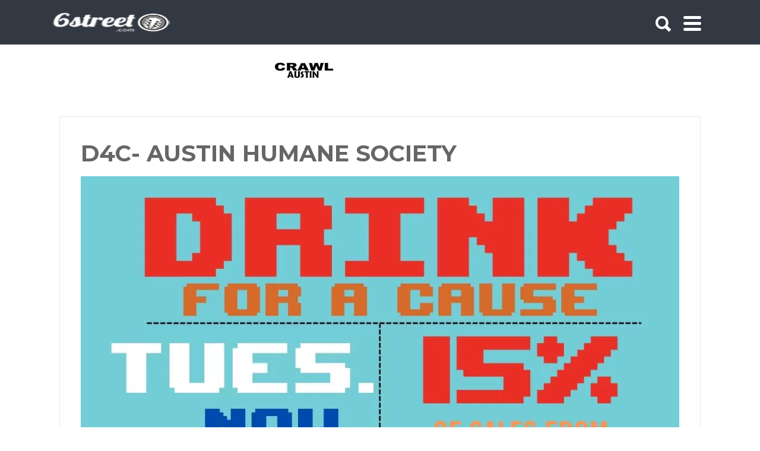

--- FILE ---
content_type: application/x-javascript
request_url: https://6street.com/wp-content/plugins/easy-property-listings/lib/assets/js/jquery-front-scripts.min.js
body_size: 2670
content:
function eplGetCookie(e){return EPL_Front_Js.get_cookie(e)}jQuery(document).ready(function(d){Number.prototype.formatMoney=function(e,a,t){var r,e=isNaN(e=Math.abs(e))?2:e,a=null==a?".":a,t=null==t?",":t,l=this<0?"-":"",n=parseInt(r=Math.abs(+this||0).toFixed(e))+"",i=3<(i=n.length)?i%3:0;return l+(i?n.substr(0,i)+t:"")+n.substr(i).replace(/(\d{3})(?=\d)/g,"$1"+t)+(e?a+Math.abs(r-n).toFixed(e).slice(2):"")},(EPL_Front_Js={init:function(){this.sort_listings(),this.author_tabs(),this.default_map(),this.switch_view(),this.set_default_view(),this.listing_search_tabs(),this.field_sliders(),this.epl_search(),this.contact_form_submit()},property_search:function(){var a;1==d("#property_id").length&&(a=null,d("#property_id").keyup(function(){if(""==d("#property_id").val())return d(".epl-property-suggestion").fadeOut(),!1;null!=a&&clearTimeout(a);var e=d(this).val();data={action:"epl_search_listing",s:e},a=setTimeout(function(){a=null,d.ajax({type:"POST",data:data,url:ajaxurl,success:function(e){1==d(".epl-property-suggestion").length?d(".epl-property-suggestion").replaceWith(e):d("#property_id").after(e),d(".epl-property-suggestion").fadeIn()}})},300)}),d(document.body).on("click",".epl-property-suggestion li",function(e){d("#property_id").val(d(this).data("id")),d(".epl-property-suggestion").fadeOut().remove()}))},sort_listings:function(){jQuery(".epl-sort-listings").on("change",function(){var e=jQuery(this).val(),a=jQuery(this).data("instance-id"),t=window.location.href,t=EPL_Front_Js.update_url_param(t,"sortby",e);""!=a&&(t=EPL_Front_Js.update_url_param(t,"instance_id",a)),window.location.replace(t)})},get_cookie:function(e){for(var a,t,r=document.cookie.split(";"),l=0;l<r.length;l++)if(a=r[l].substr(0,r[l].indexOf("=")),t=r[l].substr(r[l].indexOf("=")+1),(a=a.replace(/^\s+|\s+$/g,""))==e)return unescape(t)},update_url_param:function(e,a,t){var r=e.indexOf("#"),l=-1===r?"":e.substr(r),r=(e=-1===r?e:e.substr(0,r),new RegExp("([?&])"+a+"=.*?(&|$)","i")),n=-1!==e.indexOf("?")?"&":"?";return(e=e.match(r)?e.replace(r,"$1"+a+"="+t+"$2"):e+n+a+"="+t)+l},author_tabs:function(){jQuery("ul.epl-author-tabs li").click(function(){var e=jQuery(this).closest(".epl-author-box-container").attr("id"),a=jQuery(this).attr("data-tab");jQuery("#"+e+" ul.epl-author-tabs li").removeClass("epl-author-current"),jQuery("#"+e+" .epl-author-tab-content").removeClass("epl-author-current"),jQuery(this).addClass("epl-author-current"),jQuery("#"+e+" #"+a).addClass("epl-author-current")})},default_map:function(){var e,t,r,l,a;d("#epl-default-map").length&&"object"==typeof google&&"object"==typeof google.maps&&(a=d("#epl-default-map").data("cord"),e=d("#epl-default-map").data("address"),t=d("#epl-default-map").data("zoom"),r=d("#epl-default-map").data("id"),l=d("#epl-default-map").data("suburb_mode"),""!=a?(a=a.split(","),new google.maps.Geocoder,a={center:eplmapcord=new google.maps.LatLng(a[0],a[1]),zoom:t},window.epldefaultmap=new google.maps.Map(document.getElementById("epl-default-map"),a),epl_marker_icon="default.png",window.epldefaultmarker=new google.maps.Marker({map:epldefaultmap,position:eplmapcord,icon:epl_frontend_vars.image_base+epl_marker_icon})):""!=e&&(new google.maps.Geocoder).geocode({address:e},function(e,a){a==google.maps.GeocoderStatus.OK&&(a={center:e[0].geometry.location,zoom:t},epldefaultmap=new google.maps.Map(document.getElementById("epl-default-map"),a),epl_marker_icon="default.png",1!=l?d.ajax({type:"POST",url:epl_frontend_vars.ajaxurl,data:{action:"epl_update_listing_coordinates",coordinates:e[0].geometry.location.toString(),listid:r}}).done(function(e){}):epl_marker_icon="suburb.png",window.epldefaultmarker=new google.maps.Marker({map:epldefaultmap,position:e[0].geometry.location,icon:epl_frontend_vars.image_base+epl_marker_icon}))}))},set_default_view:function(){var e;void 0!==eplGetCookie("preferredView")?(e=this.get_cookie("preferredView"),jQuery('.epl-switch-view ul li[data-view="'+e+'"]').trigger("click")):"grid"==epl_frontend_vars.epl_default_view_type&&jQuery('.epl-switch-view ul li[data-view="grid"]').trigger("click")},switch_view:function(){jQuery(".epl-switch-view ul li").click(function(){var e=jQuery(this).data("view");d.ajax({type:"POST",url:epl_frontend_vars.ajaxurl,data:{action:"epl_update_default_view",view:e}}).done(function(e){}),"undefined"==typeof listingsMasonEnabled&&(jQuery(".epl-switch-view ul li").removeClass("epl-current-view"),jQuery(this).addClass("epl-current-view"),"grid"==e?(jQuery(".epl-property-blog").addClass("epl-listing-grid-view"),jQuery(".epl-listing-grid-view.epl-property-blog").each(function(e){0})):jQuery(".epl-property-blog").removeClass("epl-listing-grid-view"))})},listing_search_tabs:function(){jQuery("ul.property_search-tabs li").click(function(){var e=jQuery(this).attr("data-tab");jQuery("ul.property_search-tabs li").removeClass("epl-sb-current"),jQuery(".epl-search-form").removeClass("epl-sb-current"),jQuery(this).addClass("epl-sb-current"),jQuery("#"+e).addClass("epl-sb-current")})},get_url_vars:function(){for(var e,a=[],t=window.location.href.slice(window.location.href.indexOf("?")+1).split("&"),r=0;r<t.length;r++)e=t[r].split("="),a.push(e[0]),a[e[0]]=e[1];return a},get_url_var:function(e){return this.get_url_vars()[e]},field_sliders:function(){var e=d(".epl-search-form"),a=epl_frontend_vars.field_sliders;e.each(function(e){var c=d(this);d.each(a,function(n,i){var s,o,p,u,a,r,e,t;elExists=!0,d.each(i.els,function(e,a){d("."+a).length?d("."+a).closest(".epl-search-row").hide():elExists=!1}),elExists&&(i.els.length<2?(a=isNaN(Number(d("."+i.els[0]).data("min")))?i.min:Number(d("."+i.els[0]).data("min")),r=isNaN(Number(d("."+i.els[0]).data("max")))?i.max:Number(d("."+i.els[0]).data("max")),u=a,void 0!==(e=d.getUrlVar(i.els[0]))&&(u=parseInt(e)),d("."+i.els[0]).closest(".epl-search-row").after('<div class="epl-lf-range-slider epl-search-row epl-search-row-select fm-block epl-search-row-full "><label class="epl-search-label fm-label label_'+n+'" for="'+n+'">'+i.label+'</label><div class="field"><div class="'+n+'"></div></div></div>'),d("."+n).each(function(e){var t=d(this).closest(".epl-lf-range-slider");d(this).slider({min:a,max:r,range:"min",animate:!0,value:u,slide:function(e,a){d("."+i.els[0]).append(new Option(a.value.formatMoney(0),a.value)),d("."+i.els[0]).val(a.value).change(),t.find(".label_"+n).html(i.label+epl_frontend_vars.range_html.replace("{range_start}",i.prefix+a.value.formatMoney(0)+i.suffix).replace("{range_sep}","").replace("{range_end}",""))},stop:function(e,a){},create:function(e,a){t.find(".label_"+n).html(i.label+epl_frontend_vars.range_html.replace("{range_start}",i.prefix+u.formatMoney(0)+i.suffix).replace("{range_sep}","").replace("{range_end}",""))}})})):(s=c.find("."+i.els[0]),o=c.find("."+i.els[1]),p={},o.find("option").each(function(){p[d(this).attr("value")]=d(this).text()}),u=[s.data("min"),s.data("max")],a=isNaN(Number(s.data("min")))?i.min:Number(s.data("min")),r=isNaN(Number(o.data("max")))?i.max:Number(o.data("max")),e=d.getUrlVar(i.els[0]),t=d.getUrlVar(i.els[1]),void 0!==e&&""!=e&&(e=parseInt(e)),void 0!==t&&""!=t&&(t=parseInt(t)),(void 0!==e&&""!=e||void 0!==t&&""!=t)&&(u=[e,t]),s.closest(".epl-search-row").after('<div class="epl-lf-range-slider epl-search-row epl-search-row-select fm-block epl-search-row-full "><label class="epl-search-label fm-label label_'+n+'" for="'+n+'">'+i.label+'</label><div class="field"><div class="'+n+'"></div></div></div>'),c.find("."+n).each(function(e){var l=d(this).closest(".epl-lf-range-slider");d(this).slider({range:!0,step:0<c.find("."+i.els[1]).has("option").length?Number(c.find("."+i.els[1]+" option:eq(2)").val())-Number(c.find("."+i.els[1]+" option:eq(1)").val()):i.step,min:a,max:r,animate:!0,values:u,slide:function(e,a){s.append(new Option(a.values[0].formatMoney(0),a.values[0])),s.append(new Option(a.values[1].formatMoney(0),a.values[1])),o.append(new Option(a.values[0].formatMoney(0),a.values[0])),o.append(new Option(a.values[1].formatMoney(0),a.values[1])),s.val(a.values[0]).change(),o.val(a.values[1]).change();let t=i.prefix+a.values[0].formatMoney(0)+i.suffix,r=i.prefix+a.values[1].formatMoney(0)+i.suffix;a.values[0]in p&&(t=p[a.values[0]]+""+i.suffix),a.values[1]in p&&(r=p[a.values[1]]+""+i.suffix);t,i.separator,r;l.find(".label_"+n).html(i.label+epl_frontend_vars.range_html.replace("{range_start}",t).replace("{range_sep}",i.separator).replace("{range_end}",r))},stop:function(e,a){},create:function(e,a){l.find(".label_"+n).html(i.label+'<span class="epl-lf-label-txt"> '+i.prefix+u[0].formatMoney(0)+i.suffix+i.separator+i.prefix+u[1].formatMoney(0)+i.suffix+"</span>");let t=u[0].formatMoney(0)+i.suffix,r=u[1].formatMoney(0)+i.suffix;o.find('option[value="'+u[0]+'"]').length&&(t=o.find('option[value="'+u[0]+'"]').text()+""+i.suffix),o.find('option[value="'+u[1]+'"]').length&&(r=o.find('option[value="'+u[1]+'"]').text()+""+i.suffix);t,i.separator,r;l.find(".label_"+n).html(i.label+epl_frontend_vars.range_html.replace("{range_start}",t).replace("{range_sep}",i.separator).replace("{range_end}",r))}})})))})})},epl_search:function(){d(".epl-search-form form").on("submit",function(e){e.preventDefault();var a=d(this).serialize().split("&"),t=[];for(i in a)"string"==typeof a[i]&&a[i].split("=")[1]&&t.push(a[i]);e=t.join("&"),e=epl_frontend_vars.site_url+"?"+e;location.href=e})},contact_form_submit:function(){d(".epl-contact-capture-form form").on("submit",function(e){var a=d(this),e=(e.preventDefault(),d(this).serializeArray());e.push({name:"action",value:"epl_contact_capture_action"}),d.ajax({type:"POST",url:epl_frontend_vars.ajaxurl,data:e,dataType:"json"}).done(function(e){d(".epl-contact-widget-msgs").remove(),a.after('<div class="epl-contact-widget-msgs epl-contact-widget-msg-'+e.status+'">'+e.msg+"</div>"),"success"==e.status&&a.trigger("reset")})})}}).init()}),jQuery.extend({getUrlVars:function(){return EPL_Front_Js.get_url_vars()},getUrlVar:function(e){return EPL_Front_Js.get_url_var(e)}});